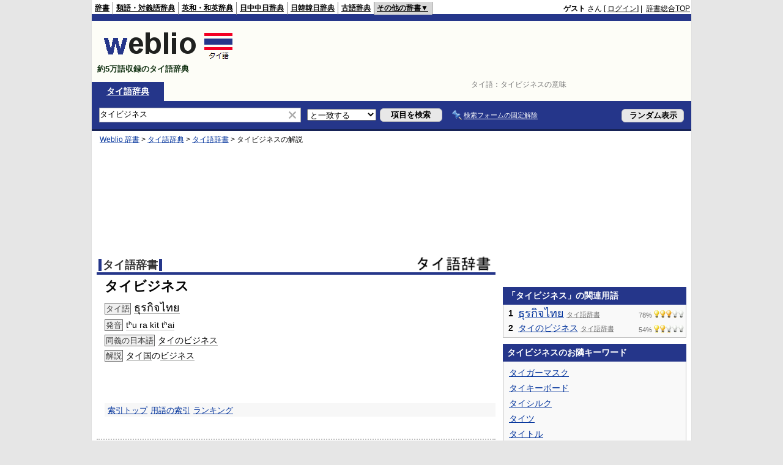

--- FILE ---
content_type: text/html; charset=utf-8
request_url: https://www.google.com/recaptcha/api2/aframe
body_size: 183
content:
<!DOCTYPE HTML><html><head><meta http-equiv="content-type" content="text/html; charset=UTF-8"></head><body><script nonce="NQqwlzgs5fCJxMhIpvERfw">/** Anti-fraud and anti-abuse applications only. See google.com/recaptcha */ try{var clients={'sodar':'https://pagead2.googlesyndication.com/pagead/sodar?'};window.addEventListener("message",function(a){try{if(a.source===window.parent){var b=JSON.parse(a.data);var c=clients[b['id']];if(c){var d=document.createElement('img');d.src=c+b['params']+'&rc='+(localStorage.getItem("rc::a")?sessionStorage.getItem("rc::b"):"");window.document.body.appendChild(d);sessionStorage.setItem("rc::e",parseInt(sessionStorage.getItem("rc::e")||0)+1);localStorage.setItem("rc::h",'1769416866550');}}}catch(b){}});window.parent.postMessage("_grecaptcha_ready", "*");}catch(b){}</script></body></html>